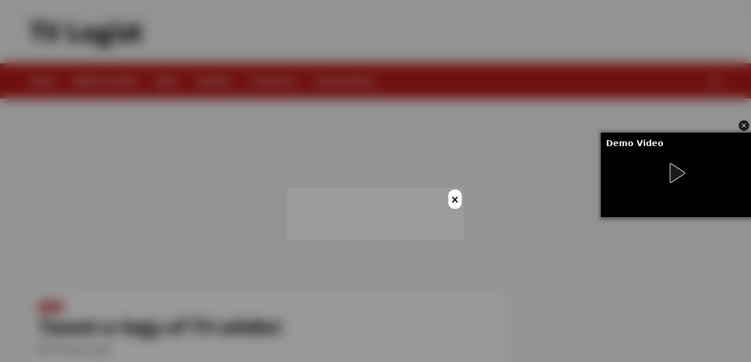

--- FILE ---
content_type: application/javascript; charset=utf-8
request_url: https://fundingchoicesmessages.google.com/f/AGSKWxVKj5EMV94QFwjESy9POK9V9Q2PiHJl1nsxBKP3jMWTkEH8FHGjmNXpU1kJhZaVmriCJHhuocTRAAe7Uv6zJM9UfCVt0b8LEvn8ytfhnLjwgC7AzFwLKMszc-y1g25j9UNuqqIebvg04n71Ku2csMstMa_t9bldU58CfagVDwIIjqjLTXk5bL5wUzeB/_/blogads--Banner-Advert-/icon_ad./affiliateadvertisement./ad-controller.
body_size: -1288
content:
window['83abaa46-79c0-407a-bcd0-f68ba3378c9a'] = true;